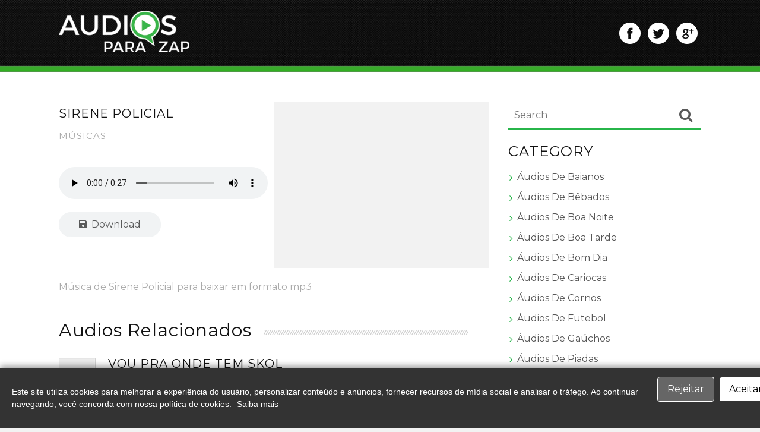

--- FILE ---
content_type: text/html; charset=UTF-8
request_url: https://audiosparazap.com/musica-de-sirene-policial-para-baixar-mp3/
body_size: 9189
content:

<!DOCTYPE html>
<html dir="ltr" lang="pt-BR"
	prefix="og: https://ogp.me/ns#" >
<head>
<meta charset="UTF-8">
<meta name="viewport" content="width=device-width, initial-scale=1">
<link rel="profile" href="//gmpg.org/xfn/11">
<link rel="pingback" href="">
<title>Música de Sirene Policial para baixar mp3</title>

		<!-- All in One SEO 4.4.3 - aioseo.com -->
		<meta name="description" content="Música de Sirene Policial para baixar em formato mp3" />
		<meta name="robots" content="max-image-preview:large" />
		<link rel="canonical" href="https://audiosparazap.com/musica-de-sirene-policial-para-baixar-mp3/" />
		<meta name="generator" content="All in One SEO (AIOSEO) 4.4.3" />
		<meta property="og:locale" content="pt_BR" />
		<meta property="og:site_name" content="Audios para Zap - Sons para Whatsapp |" />
		<meta property="og:type" content="article" />
		<meta property="og:title" content="Música de Sirene Policial para baixar mp3" />
		<meta property="og:description" content="Música de Sirene Policial para baixar em formato mp3" />
		<meta property="og:url" content="https://audiosparazap.com/musica-de-sirene-policial-para-baixar-mp3/" />
		<meta property="og:image" content="https://audiosparazap.com/wp-content/uploads/2017/03/banner2.png" />
		<meta property="og:image:secure_url" content="https://audiosparazap.com/wp-content/uploads/2017/03/banner2.png" />
		<meta property="article:published_time" content="2017-03-22T23:31:53+00:00" />
		<meta property="article:modified_time" content="2017-03-22T23:32:00+00:00" />
		<meta name="twitter:card" content="summary" />
		<meta name="twitter:title" content="Música de Sirene Policial para baixar mp3" />
		<meta name="twitter:description" content="Música de Sirene Policial para baixar em formato mp3" />
		<meta name="twitter:image" content="https://audiosparazap.com/wp-content/uploads/2017/03/banner2.png" />
		<meta name="google" content="nositelinkssearchbox" />
		<script type="application/ld+json" class="aioseo-schema">
			{"@context":"https:\/\/schema.org","@graph":[{"@type":"Article","@id":"https:\/\/audiosparazap.com\/musica-de-sirene-policial-para-baixar-mp3\/#article","name":"M\u00fasica de Sirene Policial para baixar mp3","headline":"Sirene Policial","author":{"@id":"https:\/\/audiosparazap.com\/author\/asz_admin\/#author"},"publisher":{"@id":"https:\/\/audiosparazap.com\/#organization"},"image":{"@type":"ImageObject","url":"https:\/\/audiosparazap.com\/wp-content\/uploads\/2017\/03\/banner2.png","@id":"https:\/\/audiosparazap.com\/#articleImage","width":265,"height":84},"datePublished":"2017-03-22T23:31:53+00:00","dateModified":"2017-03-22T23:32:00+00:00","inLanguage":"pt-BR","mainEntityOfPage":{"@id":"https:\/\/audiosparazap.com\/musica-de-sirene-policial-para-baixar-mp3\/#webpage"},"isPartOf":{"@id":"https:\/\/audiosparazap.com\/musica-de-sirene-policial-para-baixar-mp3\/#webpage"},"articleSection":"M\u00fasicas, policia, sirene, sirene policial"},{"@type":"BreadcrumbList","@id":"https:\/\/audiosparazap.com\/musica-de-sirene-policial-para-baixar-mp3\/#breadcrumblist","itemListElement":[{"@type":"ListItem","@id":"https:\/\/audiosparazap.com\/#listItem","position":1,"item":{"@type":"WebPage","@id":"https:\/\/audiosparazap.com\/","name":"In\u00edcio","description":"Site com os mais divertidos audios para zap.S\u00e3o mais de 200 \u00e1udios engra\u00e7ados para whatsapp.Confira! piadas,\u00e1udios engracados,musicas,hinos,contos engracados e etc","url":"https:\/\/audiosparazap.com\/"},"nextItem":"https:\/\/audiosparazap.com\/musica-de-sirene-policial-para-baixar-mp3\/#listItem"},{"@type":"ListItem","@id":"https:\/\/audiosparazap.com\/musica-de-sirene-policial-para-baixar-mp3\/#listItem","position":2,"item":{"@type":"WebPage","@id":"https:\/\/audiosparazap.com\/musica-de-sirene-policial-para-baixar-mp3\/","name":"Sirene Policial","description":"M\u00fasica de Sirene Policial para baixar em formato mp3","url":"https:\/\/audiosparazap.com\/musica-de-sirene-policial-para-baixar-mp3\/"},"previousItem":"https:\/\/audiosparazap.com\/#listItem"}]},{"@type":"Organization","@id":"https:\/\/audiosparazap.com\/#organization","name":"Audios para Zap - Sons para Whatsapp","url":"https:\/\/audiosparazap.com\/","logo":{"@type":"ImageObject","url":"https:\/\/audiosparazap.com\/wp-content\/uploads\/2017\/03\/banner2.png","@id":"https:\/\/audiosparazap.com\/#organizationLogo","width":265,"height":84},"image":{"@id":"https:\/\/audiosparazap.com\/#organizationLogo"}},{"@type":"Person","@id":"https:\/\/audiosparazap.com\/author\/asz_admin\/#author","url":"https:\/\/audiosparazap.com\/author\/asz_admin\/","name":"asz_admin","image":{"@type":"ImageObject","@id":"https:\/\/audiosparazap.com\/musica-de-sirene-policial-para-baixar-mp3\/#authorImage","url":"https:\/\/secure.gravatar.com\/avatar\/380754159b5e65855800e18d8e3a2ac8?s=96&d=mm&r=g","width":96,"height":96,"caption":"asz_admin"}},{"@type":"WebPage","@id":"https:\/\/audiosparazap.com\/musica-de-sirene-policial-para-baixar-mp3\/#webpage","url":"https:\/\/audiosparazap.com\/musica-de-sirene-policial-para-baixar-mp3\/","name":"M\u00fasica de Sirene Policial para baixar mp3","description":"M\u00fasica de Sirene Policial para baixar em formato mp3","inLanguage":"pt-BR","isPartOf":{"@id":"https:\/\/audiosparazap.com\/#website"},"breadcrumb":{"@id":"https:\/\/audiosparazap.com\/musica-de-sirene-policial-para-baixar-mp3\/#breadcrumblist"},"author":{"@id":"https:\/\/audiosparazap.com\/author\/asz_admin\/#author"},"creator":{"@id":"https:\/\/audiosparazap.com\/author\/asz_admin\/#author"},"datePublished":"2017-03-22T23:31:53+00:00","dateModified":"2017-03-22T23:32:00+00:00"},{"@type":"WebSite","@id":"https:\/\/audiosparazap.com\/#website","url":"https:\/\/audiosparazap.com\/","name":"Audios para Zap - Sons para Whatsapp","inLanguage":"pt-BR","publisher":{"@id":"https:\/\/audiosparazap.com\/#organization"}}]}
		</script>
		<!-- All in One SEO -->

<link rel='dns-prefetch' href='//fonts.googleapis.com' />
<link rel="alternate" type="application/rss+xml" title="Feed para Audios para Zap - Sons para Whatsapp &raquo;" href="https://audiosparazap.com/feed/" />
<link rel="alternate" type="application/rss+xml" title="Feed de comentários para Audios para Zap - Sons para Whatsapp &raquo;" href="https://audiosparazap.com/comments/feed/" />
<link rel="alternate" type="application/rss+xml" title="Feed de comentários para Audios para Zap - Sons para Whatsapp &raquo; Sirene Policial" href="https://audiosparazap.com/musica-de-sirene-policial-para-baixar-mp3/feed/" />
<script type="text/javascript">
window._wpemojiSettings = {"baseUrl":"https:\/\/s.w.org\/images\/core\/emoji\/14.0.0\/72x72\/","ext":".png","svgUrl":"https:\/\/s.w.org\/images\/core\/emoji\/14.0.0\/svg\/","svgExt":".svg","source":{"concatemoji":"https:\/\/audiosparazap.com\/wp-includes\/js\/wp-emoji-release.min.js?ver=6.3.7"}};
/*! This file is auto-generated */
!function(i,n){var o,s,e;function c(e){try{var t={supportTests:e,timestamp:(new Date).valueOf()};sessionStorage.setItem(o,JSON.stringify(t))}catch(e){}}function p(e,t,n){e.clearRect(0,0,e.canvas.width,e.canvas.height),e.fillText(t,0,0);var t=new Uint32Array(e.getImageData(0,0,e.canvas.width,e.canvas.height).data),r=(e.clearRect(0,0,e.canvas.width,e.canvas.height),e.fillText(n,0,0),new Uint32Array(e.getImageData(0,0,e.canvas.width,e.canvas.height).data));return t.every(function(e,t){return e===r[t]})}function u(e,t,n){switch(t){case"flag":return n(e,"\ud83c\udff3\ufe0f\u200d\u26a7\ufe0f","\ud83c\udff3\ufe0f\u200b\u26a7\ufe0f")?!1:!n(e,"\ud83c\uddfa\ud83c\uddf3","\ud83c\uddfa\u200b\ud83c\uddf3")&&!n(e,"\ud83c\udff4\udb40\udc67\udb40\udc62\udb40\udc65\udb40\udc6e\udb40\udc67\udb40\udc7f","\ud83c\udff4\u200b\udb40\udc67\u200b\udb40\udc62\u200b\udb40\udc65\u200b\udb40\udc6e\u200b\udb40\udc67\u200b\udb40\udc7f");case"emoji":return!n(e,"\ud83e\udef1\ud83c\udffb\u200d\ud83e\udef2\ud83c\udfff","\ud83e\udef1\ud83c\udffb\u200b\ud83e\udef2\ud83c\udfff")}return!1}function f(e,t,n){var r="undefined"!=typeof WorkerGlobalScope&&self instanceof WorkerGlobalScope?new OffscreenCanvas(300,150):i.createElement("canvas"),a=r.getContext("2d",{willReadFrequently:!0}),o=(a.textBaseline="top",a.font="600 32px Arial",{});return e.forEach(function(e){o[e]=t(a,e,n)}),o}function t(e){var t=i.createElement("script");t.src=e,t.defer=!0,i.head.appendChild(t)}"undefined"!=typeof Promise&&(o="wpEmojiSettingsSupports",s=["flag","emoji"],n.supports={everything:!0,everythingExceptFlag:!0},e=new Promise(function(e){i.addEventListener("DOMContentLoaded",e,{once:!0})}),new Promise(function(t){var n=function(){try{var e=JSON.parse(sessionStorage.getItem(o));if("object"==typeof e&&"number"==typeof e.timestamp&&(new Date).valueOf()<e.timestamp+604800&&"object"==typeof e.supportTests)return e.supportTests}catch(e){}return null}();if(!n){if("undefined"!=typeof Worker&&"undefined"!=typeof OffscreenCanvas&&"undefined"!=typeof URL&&URL.createObjectURL&&"undefined"!=typeof Blob)try{var e="postMessage("+f.toString()+"("+[JSON.stringify(s),u.toString(),p.toString()].join(",")+"));",r=new Blob([e],{type:"text/javascript"}),a=new Worker(URL.createObjectURL(r),{name:"wpTestEmojiSupports"});return void(a.onmessage=function(e){c(n=e.data),a.terminate(),t(n)})}catch(e){}c(n=f(s,u,p))}t(n)}).then(function(e){for(var t in e)n.supports[t]=e[t],n.supports.everything=n.supports.everything&&n.supports[t],"flag"!==t&&(n.supports.everythingExceptFlag=n.supports.everythingExceptFlag&&n.supports[t]);n.supports.everythingExceptFlag=n.supports.everythingExceptFlag&&!n.supports.flag,n.DOMReady=!1,n.readyCallback=function(){n.DOMReady=!0}}).then(function(){return e}).then(function(){var e;n.supports.everything||(n.readyCallback(),(e=n.source||{}).concatemoji?t(e.concatemoji):e.wpemoji&&e.twemoji&&(t(e.twemoji),t(e.wpemoji)))}))}((window,document),window._wpemojiSettings);
</script>
<style type="text/css">
img.wp-smiley,
img.emoji {
	display: inline !important;
	border: none !important;
	box-shadow: none !important;
	height: 1em !important;
	width: 1em !important;
	margin: 0 0.07em !important;
	vertical-align: -0.1em !important;
	background: none !important;
	padding: 0 !important;
}
</style>
	<link rel='stylesheet' id='wp-block-library-css' href='https://audiosparazap.com/wp-includes/css/dist/block-library/style.min.css?ver=6.3.7' type='text/css' media='all' />
<style id='classic-theme-styles-inline-css' type='text/css'>
/*! This file is auto-generated */
.wp-block-button__link{color:#fff;background-color:#32373c;border-radius:9999px;box-shadow:none;text-decoration:none;padding:calc(.667em + 2px) calc(1.333em + 2px);font-size:1.125em}.wp-block-file__button{background:#32373c;color:#fff;text-decoration:none}
</style>
<style id='global-styles-inline-css' type='text/css'>
body{--wp--preset--color--black: #000000;--wp--preset--color--cyan-bluish-gray: #abb8c3;--wp--preset--color--white: #ffffff;--wp--preset--color--pale-pink: #f78da7;--wp--preset--color--vivid-red: #cf2e2e;--wp--preset--color--luminous-vivid-orange: #ff6900;--wp--preset--color--luminous-vivid-amber: #fcb900;--wp--preset--color--light-green-cyan: #7bdcb5;--wp--preset--color--vivid-green-cyan: #00d084;--wp--preset--color--pale-cyan-blue: #8ed1fc;--wp--preset--color--vivid-cyan-blue: #0693e3;--wp--preset--color--vivid-purple: #9b51e0;--wp--preset--gradient--vivid-cyan-blue-to-vivid-purple: linear-gradient(135deg,rgba(6,147,227,1) 0%,rgb(155,81,224) 100%);--wp--preset--gradient--light-green-cyan-to-vivid-green-cyan: linear-gradient(135deg,rgb(122,220,180) 0%,rgb(0,208,130) 100%);--wp--preset--gradient--luminous-vivid-amber-to-luminous-vivid-orange: linear-gradient(135deg,rgba(252,185,0,1) 0%,rgba(255,105,0,1) 100%);--wp--preset--gradient--luminous-vivid-orange-to-vivid-red: linear-gradient(135deg,rgba(255,105,0,1) 0%,rgb(207,46,46) 100%);--wp--preset--gradient--very-light-gray-to-cyan-bluish-gray: linear-gradient(135deg,rgb(238,238,238) 0%,rgb(169,184,195) 100%);--wp--preset--gradient--cool-to-warm-spectrum: linear-gradient(135deg,rgb(74,234,220) 0%,rgb(151,120,209) 20%,rgb(207,42,186) 40%,rgb(238,44,130) 60%,rgb(251,105,98) 80%,rgb(254,248,76) 100%);--wp--preset--gradient--blush-light-purple: linear-gradient(135deg,rgb(255,206,236) 0%,rgb(152,150,240) 100%);--wp--preset--gradient--blush-bordeaux: linear-gradient(135deg,rgb(254,205,165) 0%,rgb(254,45,45) 50%,rgb(107,0,62) 100%);--wp--preset--gradient--luminous-dusk: linear-gradient(135deg,rgb(255,203,112) 0%,rgb(199,81,192) 50%,rgb(65,88,208) 100%);--wp--preset--gradient--pale-ocean: linear-gradient(135deg,rgb(255,245,203) 0%,rgb(182,227,212) 50%,rgb(51,167,181) 100%);--wp--preset--gradient--electric-grass: linear-gradient(135deg,rgb(202,248,128) 0%,rgb(113,206,126) 100%);--wp--preset--gradient--midnight: linear-gradient(135deg,rgb(2,3,129) 0%,rgb(40,116,252) 100%);--wp--preset--font-size--small: 13px;--wp--preset--font-size--medium: 20px;--wp--preset--font-size--large: 36px;--wp--preset--font-size--x-large: 42px;--wp--preset--spacing--20: 0.44rem;--wp--preset--spacing--30: 0.67rem;--wp--preset--spacing--40: 1rem;--wp--preset--spacing--50: 1.5rem;--wp--preset--spacing--60: 2.25rem;--wp--preset--spacing--70: 3.38rem;--wp--preset--spacing--80: 5.06rem;--wp--preset--shadow--natural: 6px 6px 9px rgba(0, 0, 0, 0.2);--wp--preset--shadow--deep: 12px 12px 50px rgba(0, 0, 0, 0.4);--wp--preset--shadow--sharp: 6px 6px 0px rgba(0, 0, 0, 0.2);--wp--preset--shadow--outlined: 6px 6px 0px -3px rgba(255, 255, 255, 1), 6px 6px rgba(0, 0, 0, 1);--wp--preset--shadow--crisp: 6px 6px 0px rgba(0, 0, 0, 1);}:where(.is-layout-flex){gap: 0.5em;}:where(.is-layout-grid){gap: 0.5em;}body .is-layout-flow > .alignleft{float: left;margin-inline-start: 0;margin-inline-end: 2em;}body .is-layout-flow > .alignright{float: right;margin-inline-start: 2em;margin-inline-end: 0;}body .is-layout-flow > .aligncenter{margin-left: auto !important;margin-right: auto !important;}body .is-layout-constrained > .alignleft{float: left;margin-inline-start: 0;margin-inline-end: 2em;}body .is-layout-constrained > .alignright{float: right;margin-inline-start: 2em;margin-inline-end: 0;}body .is-layout-constrained > .aligncenter{margin-left: auto !important;margin-right: auto !important;}body .is-layout-constrained > :where(:not(.alignleft):not(.alignright):not(.alignfull)){max-width: var(--wp--style--global--content-size);margin-left: auto !important;margin-right: auto !important;}body .is-layout-constrained > .alignwide{max-width: var(--wp--style--global--wide-size);}body .is-layout-flex{display: flex;}body .is-layout-flex{flex-wrap: wrap;align-items: center;}body .is-layout-flex > *{margin: 0;}body .is-layout-grid{display: grid;}body .is-layout-grid > *{margin: 0;}:where(.wp-block-columns.is-layout-flex){gap: 2em;}:where(.wp-block-columns.is-layout-grid){gap: 2em;}:where(.wp-block-post-template.is-layout-flex){gap: 1.25em;}:where(.wp-block-post-template.is-layout-grid){gap: 1.25em;}.has-black-color{color: var(--wp--preset--color--black) !important;}.has-cyan-bluish-gray-color{color: var(--wp--preset--color--cyan-bluish-gray) !important;}.has-white-color{color: var(--wp--preset--color--white) !important;}.has-pale-pink-color{color: var(--wp--preset--color--pale-pink) !important;}.has-vivid-red-color{color: var(--wp--preset--color--vivid-red) !important;}.has-luminous-vivid-orange-color{color: var(--wp--preset--color--luminous-vivid-orange) !important;}.has-luminous-vivid-amber-color{color: var(--wp--preset--color--luminous-vivid-amber) !important;}.has-light-green-cyan-color{color: var(--wp--preset--color--light-green-cyan) !important;}.has-vivid-green-cyan-color{color: var(--wp--preset--color--vivid-green-cyan) !important;}.has-pale-cyan-blue-color{color: var(--wp--preset--color--pale-cyan-blue) !important;}.has-vivid-cyan-blue-color{color: var(--wp--preset--color--vivid-cyan-blue) !important;}.has-vivid-purple-color{color: var(--wp--preset--color--vivid-purple) !important;}.has-black-background-color{background-color: var(--wp--preset--color--black) !important;}.has-cyan-bluish-gray-background-color{background-color: var(--wp--preset--color--cyan-bluish-gray) !important;}.has-white-background-color{background-color: var(--wp--preset--color--white) !important;}.has-pale-pink-background-color{background-color: var(--wp--preset--color--pale-pink) !important;}.has-vivid-red-background-color{background-color: var(--wp--preset--color--vivid-red) !important;}.has-luminous-vivid-orange-background-color{background-color: var(--wp--preset--color--luminous-vivid-orange) !important;}.has-luminous-vivid-amber-background-color{background-color: var(--wp--preset--color--luminous-vivid-amber) !important;}.has-light-green-cyan-background-color{background-color: var(--wp--preset--color--light-green-cyan) !important;}.has-vivid-green-cyan-background-color{background-color: var(--wp--preset--color--vivid-green-cyan) !important;}.has-pale-cyan-blue-background-color{background-color: var(--wp--preset--color--pale-cyan-blue) !important;}.has-vivid-cyan-blue-background-color{background-color: var(--wp--preset--color--vivid-cyan-blue) !important;}.has-vivid-purple-background-color{background-color: var(--wp--preset--color--vivid-purple) !important;}.has-black-border-color{border-color: var(--wp--preset--color--black) !important;}.has-cyan-bluish-gray-border-color{border-color: var(--wp--preset--color--cyan-bluish-gray) !important;}.has-white-border-color{border-color: var(--wp--preset--color--white) !important;}.has-pale-pink-border-color{border-color: var(--wp--preset--color--pale-pink) !important;}.has-vivid-red-border-color{border-color: var(--wp--preset--color--vivid-red) !important;}.has-luminous-vivid-orange-border-color{border-color: var(--wp--preset--color--luminous-vivid-orange) !important;}.has-luminous-vivid-amber-border-color{border-color: var(--wp--preset--color--luminous-vivid-amber) !important;}.has-light-green-cyan-border-color{border-color: var(--wp--preset--color--light-green-cyan) !important;}.has-vivid-green-cyan-border-color{border-color: var(--wp--preset--color--vivid-green-cyan) !important;}.has-pale-cyan-blue-border-color{border-color: var(--wp--preset--color--pale-cyan-blue) !important;}.has-vivid-cyan-blue-border-color{border-color: var(--wp--preset--color--vivid-cyan-blue) !important;}.has-vivid-purple-border-color{border-color: var(--wp--preset--color--vivid-purple) !important;}.has-vivid-cyan-blue-to-vivid-purple-gradient-background{background: var(--wp--preset--gradient--vivid-cyan-blue-to-vivid-purple) !important;}.has-light-green-cyan-to-vivid-green-cyan-gradient-background{background: var(--wp--preset--gradient--light-green-cyan-to-vivid-green-cyan) !important;}.has-luminous-vivid-amber-to-luminous-vivid-orange-gradient-background{background: var(--wp--preset--gradient--luminous-vivid-amber-to-luminous-vivid-orange) !important;}.has-luminous-vivid-orange-to-vivid-red-gradient-background{background: var(--wp--preset--gradient--luminous-vivid-orange-to-vivid-red) !important;}.has-very-light-gray-to-cyan-bluish-gray-gradient-background{background: var(--wp--preset--gradient--very-light-gray-to-cyan-bluish-gray) !important;}.has-cool-to-warm-spectrum-gradient-background{background: var(--wp--preset--gradient--cool-to-warm-spectrum) !important;}.has-blush-light-purple-gradient-background{background: var(--wp--preset--gradient--blush-light-purple) !important;}.has-blush-bordeaux-gradient-background{background: var(--wp--preset--gradient--blush-bordeaux) !important;}.has-luminous-dusk-gradient-background{background: var(--wp--preset--gradient--luminous-dusk) !important;}.has-pale-ocean-gradient-background{background: var(--wp--preset--gradient--pale-ocean) !important;}.has-electric-grass-gradient-background{background: var(--wp--preset--gradient--electric-grass) !important;}.has-midnight-gradient-background{background: var(--wp--preset--gradient--midnight) !important;}.has-small-font-size{font-size: var(--wp--preset--font-size--small) !important;}.has-medium-font-size{font-size: var(--wp--preset--font-size--medium) !important;}.has-large-font-size{font-size: var(--wp--preset--font-size--large) !important;}.has-x-large-font-size{font-size: var(--wp--preset--font-size--x-large) !important;}
.wp-block-navigation a:where(:not(.wp-element-button)){color: inherit;}
:where(.wp-block-post-template.is-layout-flex){gap: 1.25em;}:where(.wp-block-post-template.is-layout-grid){gap: 1.25em;}
:where(.wp-block-columns.is-layout-flex){gap: 2em;}:where(.wp-block-columns.is-layout-grid){gap: 2em;}
.wp-block-pullquote{font-size: 1.5em;line-height: 1.6;}
</style>
<link rel='stylesheet' id='wp-pagenavi-css' href='https://audiosparazap.com/wp-content/plugins/wp-pagenavi/pagenavi-css.css?ver=2.70' type='text/css' media='all' />
<link rel='stylesheet' id='ample-bxslider-css' href='https://audiosparazap.com/wp-content/themes/asz/js/jquery.bxslider/jquery.bxslider.css?ver=4.1.2' type='text/css' media='all' />
<link rel='stylesheet' id='ample-google-fonts-css' href='//fonts.googleapis.com/css?family=Roboto%3A400%2C300&#038;ver=6.3.7' type='text/css' media='all' />
<link rel='stylesheet' id='ample-fontawesome-css' href='https://audiosparazap.com/wp-content/themes/asz/font-awesome/css/font-awesome.min.css?ver=4.7.0' type='text/css' media='all' />
<link rel='stylesheet' id='ample-style-css' href='https://audiosparazap.com/wp-content/themes/asz/style.css?ver=6.3.7' type='text/css' media='all' />
<script type='text/javascript' src='https://audiosparazap.com/wp-includes/js/jquery/jquery.min.js?ver=3.7.0' id='jquery-core-js'></script>
<script type='text/javascript' src='https://audiosparazap.com/wp-includes/js/jquery/jquery-migrate.min.js?ver=3.4.1' id='jquery-migrate-js'></script>
<link rel="https://api.w.org/" href="https://audiosparazap.com/wp-json/" /><link rel="alternate" type="application/json" href="https://audiosparazap.com/wp-json/wp/v2/posts/690" /><link rel="EditURI" type="application/rsd+xml" title="RSD" href="https://audiosparazap.com/xmlrpc.php?rsd" />
<meta name="generator" content="WordPress 6.3.7" />
<link rel='shortlink' href='https://audiosparazap.com/?p=690' />
<link rel="alternate" type="application/json+oembed" href="https://audiosparazap.com/wp-json/oembed/1.0/embed?url=https%3A%2F%2Faudiosparazap.com%2Fmusica-de-sirene-policial-para-baixar-mp3%2F" />
<link rel="alternate" type="text/xml+oembed" href="https://audiosparazap.com/wp-json/oembed/1.0/embed?url=https%3A%2F%2Faudiosparazap.com%2Fmusica-de-sirene-policial-para-baixar-mp3%2F&#038;format=xml" />
<link rel="icon" href="https://audiosparazap.com/wp-content/uploads/2021/04/cropped-icons8-whatsapp-512-32x32.png" sizes="32x32" />
<link rel="icon" href="https://audiosparazap.com/wp-content/uploads/2021/04/cropped-icons8-whatsapp-512-192x192.png" sizes="192x192" />
<link rel="apple-touch-icon" href="https://audiosparazap.com/wp-content/uploads/2021/04/cropped-icons8-whatsapp-512-180x180.png" />
<meta name="msapplication-TileImage" content="https://audiosparazap.com/wp-content/uploads/2021/04/cropped-icons8-whatsapp-512-270x270.png" />
<link rel="stylesheet" href="https://audiosparazap.com/wp-content/themes/asz/custom.css" />

<script async src="//pagead2.googlesyndication.com/pagead/js/adsbygoogle.js"></script>
<script>
  (adsbygoogle = window.adsbygoogle || []).push({
    google_ad_client: "ca-pub-6247777970466228",
    enable_page_level_ads: true
  });
</script>
<link rel="stylesheet" href="https://use.fontawesome.com/releases/v5.8.1/css/all.css" integrity="sha384-50oBUHEmvpQ+1lW4y57PTFmhCaXp0ML5d60M1M7uH2+nqUivzIebhndOJK28anvf" crossorigin="anonymous">

</head>

<body class="post-template-default single single-post postid-690 single-format-standard wp-custom-logo  better-responsive-menu wide">
   <div id="page" class="hfeed site">
      <header id="masthead" class="site-header " role="banner">
      <div class="header">
         <nav id="site-navigation" class="main-navigation" role="navigation">
                  <p class="menu-toggle"></p>
                  <div class="menu-primarymenu-container"><ul id="menu-primarymenu" class="menu menu-primary-container"><li id="menu-item-28924882" class="menu-item menu-item-type-taxonomy menu-item-object-category menu-item-28924882"><a href="https://audiosparazap.com/category/audios-de-baianos-para-whatsapp/">Áudios de Baianos</a></li>
<li id="menu-item-28924883" class="menu-item menu-item-type-taxonomy menu-item-object-category menu-item-28924883"><a href="https://audiosparazap.com/category/audios-de-bebados-para-whatsapp/">Áudios de Bêbados</a></li>
<li id="menu-item-28924884" class="menu-item menu-item-type-taxonomy menu-item-object-category menu-item-28924884"><a href="https://audiosparazap.com/category/audios-de-boa-noite-para-whatsapp/">Áudios de Boa Noite</a></li>
<li id="menu-item-28924885" class="menu-item menu-item-type-taxonomy menu-item-object-category menu-item-28924885"><a href="https://audiosparazap.com/category/audios-de-boa-tarde-whatsapp/">Áudios de Boa Tarde</a></li>
<li id="menu-item-28924886" class="menu-item menu-item-type-taxonomy menu-item-object-category menu-item-28924886"><a href="https://audiosparazap.com/category/audios-de-bom-dia-para-whatsapp/">Áudios de Bom Dia</a></li>
<li id="menu-item-28924887" class="menu-item menu-item-type-taxonomy menu-item-object-category menu-item-28924887"><a href="https://audiosparazap.com/category/audios-de-cariocas-para-whatsapp/">Áudios de Cariocas</a></li>
<li id="menu-item-28924888" class="menu-item menu-item-type-taxonomy menu-item-object-category menu-item-28924888"><a href="https://audiosparazap.com/category/audios-de-cornos-para-whatsapp/">Áudios de Cornos</a></li>
<li id="menu-item-28924889" class="menu-item menu-item-type-taxonomy menu-item-object-category menu-item-28924889"><a href="https://audiosparazap.com/category/audios-de-futebol-para-whatsapp/">Áudios de Futebol</a></li>
<li id="menu-item-28924890" class="menu-item menu-item-type-taxonomy menu-item-object-category menu-item-28924890"><a href="https://audiosparazap.com/category/audios-de-gauchos-para-whatsapp/">Áudios de Gaúchos</a></li>
<li id="menu-item-28924891" class="menu-item menu-item-type-taxonomy menu-item-object-category menu-item-28924891"><a href="https://audiosparazap.com/category/audios-de-piadas-para-whatsapp/">Áudios de Piadas</a></li>
<li id="menu-item-28924892" class="menu-item menu-item-type-taxonomy menu-item-object-category menu-item-28924892"><a href="https://audiosparazap.com/category/audios-de-segunda-feira-para-whatsapp/">Áudios de Segunda-Feira</a></li>
<li id="menu-item-28924893" class="menu-item menu-item-type-taxonomy menu-item-object-category menu-item-28924893"><a href="https://audiosparazap.com/category/audios-de-sexta-feira-para-whatsapp/">Áudios de Sexta-Feira</a></li>
<li id="menu-item-28924894" class="menu-item menu-item-type-taxonomy menu-item-object-category menu-item-28924894"><a href="https://audiosparazap.com/category/audios-de-tiros-para-whatsapp/">Áudios de Tiros</a></li>
<li id="menu-item-28924895" class="menu-item menu-item-type-taxonomy menu-item-object-category menu-item-28924895"><a href="https://audiosparazap.com/category/audios-de-trotes-para-whatsapp/">Áudios de Trotes</a></li>
<li id="menu-item-28924896" class="menu-item menu-item-type-taxonomy menu-item-object-category menu-item-28924896"><a href="https://audiosparazap.com/category/audios-do-jotinha-para-whatsapp/">Áudios do Jotinha</a></li>
<li id="menu-item-28924897" class="menu-item menu-item-type-taxonomy menu-item-object-category menu-item-28924897"><a href="https://audiosparazap.com/category/audios-engracados-para-whatsapp/">Áudios Engracados</a></li>
<li id="menu-item-28924898" class="menu-item menu-item-type-taxonomy menu-item-object-category menu-item-28924898"><a href="https://audiosparazap.com/category/efeitos-sonoros-para-whatsapp/">Efeitos Sonoros</a></li>
<li id="menu-item-28924899" class="menu-item menu-item-type-taxonomy menu-item-object-category menu-item-28924899"><a href="https://audiosparazap.com/category/hinos-de-futebol-para-whatsapp/">Hinos de Futebol</a></li>
<li id="menu-item-28924900" class="menu-item menu-item-type-taxonomy menu-item-object-category menu-item-28924900"><a href="https://audiosparazap.com/category/audios-de-historias-engracadas-para-whatsapp/">Histórias Engracadas</a></li>
<li id="menu-item-28924901" class="menu-item menu-item-type-taxonomy menu-item-object-category current-post-ancestor current-menu-parent current-post-parent menu-item-28924901"><a href="https://audiosparazap.com/category/audios-de-musicas-para-whatsapp/">Músicas</a></li>
<li id="menu-item-28924902" class="menu-item menu-item-type-taxonomy menu-item-object-category menu-item-28924902"><a href="https://audiosparazap.com/category/sons-de-animais-para-whatsapp/">Sons de Animais</a></li>
<li id="menu-item-28924903" class="menu-item menu-item-type-taxonomy menu-item-object-category menu-item-28924903"><a href="https://audiosparazap.com/category/tutoriais/">Tutoriais</a></li>
<li id="menu-item-28924904" class="menu-item menu-item-type-taxonomy menu-item-object-category menu-item-28924904"><a href="https://audiosparazap.com/category/vinhetas/">Vinhetas</a></li>
</ul></div>               </nav>
         <div class="main-head-wrap inner-wrap clearfix">
            <div id="header-left-section">
               
				<div style="margin-top:-8px" id="header-logo-image">
					<a href="https://audiosparazap.com/" class="custom-logo-link" rel="home"><img width="265" height="84" src="https://audiosparazap.com/wp-content/uploads/2017/03/banner2.png" class="custom-logo" alt="Audios para Zap &#8211; Sons para Whatsapp" decoding="async" /></a>				</div><!-- #header-logo-image -->

                               <div id="header-text" class="screen-reader-text">
                                    <h3 id="site-title">
                        <a href="https://audiosparazap.com/" title="Audios para Zap &#8211; Sons para Whatsapp" rel="home">Audios para Zap &#8211; Sons para Whatsapp</a>
                     </h3>
                                 </div>
            </div><!-- #header-left-section -->

            <div id="header-right-section">
			<aside id="text-3" class="widget widget_text">			<div class="textwidget"><ul class="hsocial">
<li><a target="_blank" href="https://www.facebook.com/Audios-para-Zap-1817963235189597/" rel="noopener"><img src="https://audiosparazap.com/wp-content/uploads/2017/02/facebook.png" alt="facebook"></a></li>
<li><a href="#"><img src="https://audiosparazap.com/wp-content/uploads/2017/02/twitter.png" alt="twitter"></a></li>
<li><a href="#"><img src="https://audiosparazap.com/wp-content/uploads/2017/02/google-plus.png" alt="google plus"></a></li>
</ul></div>
		</aside>              
   	      </div>
		  <div class="mobilesearch">
			<i class="fa fa-search search-top"></i>
               <div class="search-form-top">
                  
<form action="https://audiosparazap.com/" class="search-form searchform clearfix" method="get">
   <div class="search-wrap">
      <input type="text" placeholder="Search" class="s field" name="s">
      <button class="search-icon" type="submit"></button>
   </div>
</form><!-- .searchform -->               </div>
		  </div>
   	   </div><!-- .main-head-wrap -->
           	   </div><!-- .header -->
	</header><!-- end of header -->
   <div class="main-wrapper">

      
   <div class="single-page clearfix">
      <div class="inner-wrap">
         <div id="primary">
            <div id="content">

         <div class="firstdivaudiodesc clearfix">
         <div  style="height:300px" class="width50-right">
            <div style="height:300px" class="bannerimgad">
			<script async src="//pagead2.googlesyndication.com/pagead/js/adsbygoogle.js"></script>
<script async src="//pagead2.googlesyndication.com/pagead/js/adsbygoogle.js"></script>
<!-- audios zap movel -->
<ins class="adsbygoogle"
     style="display:block"
     data-ad-client="ca-pub-6247777970466228"
     data-ad-slot="7284456024"
     data-ad-format="auto"></ins>
<script>
(adsbygoogle = window.adsbygoogle || []).push({});
</script>
			</div>
          </div>
         <div class="width50">
         <div class="audioname" style="float:none !important;">
                 <h3><a >Sirene Policial</a></h3>
               
                
                 </div>
       
        
         <div  class="categoryname"><a href="https://audiosparazap.com/category/audios-de-musicas-para-whatsapp/" rel="tag">Músicas</a></div>
		  
             <div style="margin-top:20px" class="audioplaysection">
                 <audio controls>
  <source src="//linkparadownload.com/wp-content/audiosparazap/sirene_policial.mp3" type="audio/ogg">
  <source src="//linkparadownload.com/wp-content/audiosparazap/sirene_policial.mp3" type="audio/mpeg">
Your browser does not support the audio element.
</audio>
                 </div>  
                  
                 <div id="but123" class="shareoption">
                 <div class="sharebtdiv"><a class="downloadbst" download="//linkparadownload.com/wp-content/audiosparazap/sirene_policial.mp3" href="//linkparadownload.com/wp-content/audiosparazap/sirene_policial.mp3" download=""><i class="fas fa-save fa-fw fa-0x"></i>&nbsp;Download</a></div>
               
			   </div>
			   
			   
			   
			<style> 
			@media screen and (min-width: 480px) {
  .bannerimgad2 {
    visibility: hidden;
    clear: both;
    float: left;  
    display: none;
  }
}   
	</style>		   
			   
			 
			  <div style="width:98%;overflow:hidden" class="bannerimgad2"><script async src="//pagead2.googlesyndication.com/pagead/js/adsbygoogle.js"></script>
<!-- engracados 300 mobile -->
<ins class="adsbygoogle"
style="display:inline-block;width:300px;height:250px"
data-ad-client="ca-pub-6247777970466228"
data-ad-slot="5234725223"></ins><script>
(adsbygoogle = window.adsbygoogle || []).push({});
</script></div></div>
 
         
         </div>
         
                   <div class="contentdesc"><p><strong> </strong> <p>Música de Sirene Policial para baixar em formato mp3</p>
<div class="extra-hatom-entry-title"><span class="entry-title">Sirene Policial</span></div></p></div> 


 <div class="width50-right2">
            <div style="margin-bottom:25px;clear:Both;width:98%;overflow:hidden" class="bannerimgad2"><script async src="//pagead2.googlesyndication.com/pagead/js/adsbygoogle.js"></script>
<!-- engracados 300 mobile -->
<ins class="adsbygoogle"
style="display:inline-block;width:300px;height:250px"
data-ad-client="ca-pub-6247777970466228"
data-ad-slot="5234725223"></ins><script>
(adsbygoogle = window.adsbygoogle || []).push({});
</script></div>
          </div>



         
         <div class="relatedpost clearfix">
         <div class="titleblock"> <h1 class="headtitle"> Audios Relacionados</h1></div>
    
    <div class="singleaudiolist clearfix">
                 
                 <div class="audioplay"><img data-href="//linkparadownload.com/wp-content/audiosparazap/vou_pra_onde_tem_skol_audiosparazap.com.mp3" data-name="Vou Pra Onde Tem Skol" src="https://audiosparazap.com/wp-content/themes/asz//images/play.png" alt="play now"/></div>
				  <div class="audioname">
                 <h3><a href="https://audiosparazap.com/vou-pra-onde-tem-skol/">Vou Pra Onde Tem Skol</a></h3>
               
                 <div class="categoryname"><a href="https://audiosparazap.com/category/audios-de-musicas-para-whatsapp/" rel="tag">Músicas</a></div>
                 </div>
          
               </div>




        
    <div class="singleaudiolist clearfix">
                 
                 <div class="audioplay"><img data-href="//linkparadownload.com/wp-content/audiosparazap/recado_pro_grupo_deus_abencoe_a_todos_audiosparazap.com.mp3" data-name="Recado Pro Grupo Deus Abençoe a Todos" src="https://audiosparazap.com/wp-content/themes/asz//images/play.png" alt="play now"/></div>
				  <div class="audioname">
                 <h3><a href="https://audiosparazap.com/audio-recado-pro-grupo-deus-abencoe-a-todos/">Recado Pro Grupo Deus Abençoe a Todos</a></h3>
               
                 <div class="categoryname"><a href="https://audiosparazap.com/category/audios-de-musicas-para-whatsapp/" rel="tag">Músicas</a></div>
                 </div>
          
               </div>




        
    <div class="singleaudiolist clearfix">
                 
                 <div class="audioplay"><img data-href="//linkparadownload.com/wp-content/audiosparazap/cantando_a_musica_do_jaspion_corretamente_audiosparazap.com.mp3" data-name="Cantando a Música do Jaspion" src="https://audiosparazap.com/wp-content/themes/asz//images/play.png" alt="play now"/></div>
				  <div class="audioname">
                 <h3><a href="https://audiosparazap.com/cantando-a-musica-do-jaspion-corretamente/">Cantando a Música do Jaspion</a></h3>
               
                 <div class="categoryname"><a href="https://audiosparazap.com/category/audios-engracados-para-whatsapp/" rel="tag">Áudios Engracados</a>, <a href="https://audiosparazap.com/category/audios-de-musicas-para-whatsapp/" rel="tag">Músicas</a></div>
                 </div>
          
               </div>




        
    <div class="singleaudiolist clearfix">
                 
                 <div class="audioplay"><img data-href="//linkparadownload.com/wp-content/audiosparazap/casa_abencoada_pelo_cachaceiro_audiosparazap.com.mp3" data-name="Casa Abençoada Pelo Cachaceiro" src="https://audiosparazap.com/wp-content/themes/asz//images/play.png" alt="play now"/></div>
				  <div class="audioname">
                 <h3><a href="https://audiosparazap.com/audio-casa-abencoada-pelo-cachaceiro/">Casa Abençoada Pelo Cachaceiro</a></h3>
               
                 <div class="categoryname"><a href="https://audiosparazap.com/category/audios-de-bebados-para-whatsapp/" rel="tag">Áudios de Bêbados</a>, <a href="https://audiosparazap.com/category/audios-engracados-para-whatsapp/" rel="tag">Áudios Engracados</a>, <a href="https://audiosparazap.com/category/audios-de-musicas-para-whatsapp/" rel="tag">Músicas</a></div>
                 </div>
          
               </div>




        
    <div class="singleaudiolist clearfix">
                 
                 <div class="audioplay"><img data-href="//linkparadownload.com/wp-content/audiosparazap/alo_galera_segunda_feira_audiosparazap.com.mp3" data-name="Alô Galera Segunda Feira" src="https://audiosparazap.com/wp-content/themes/asz//images/play.png" alt="play now"/></div>
				  <div class="audioname">
                 <h3><a href="https://audiosparazap.com/audio-de-segunda-feira-para-zap/">Alô Galera Segunda Feira</a></h3>
               
                 <div class="categoryname"><a href="https://audiosparazap.com/category/audios-de-segunda-feira-para-whatsapp/" rel="tag">Áudios de Segunda-Feira</a>, <a href="https://audiosparazap.com/category/audios-engracados-para-whatsapp/" rel="tag">Áudios Engracados</a>, <a href="https://audiosparazap.com/category/audios-de-musicas-para-whatsapp/" rel="tag">Músicas</a></div>
                 </div>
          
               </div>




    <br/>

	 <center>
<script async src="https://pagead2.googlesyndication.com/pagead/js/adsbygoogle.js?client=ca-pub-6247777970466228"
     crossorigin="anonymous"></script>
<ins class="adsbygoogle"
     style="display:block"
     data-ad-format="fluid"
     data-ad-layout-key="-ha-1j-21+4d+ae"
     data-ad-client="ca-pub-6247777970466228"
     data-ad-slot="5539389026"></ins>
<script>
     (adsbygoogle = window.adsbygoogle || []).push({});
</script>
</center>




         
         </div>
         
         
         
       
                
      
 
            </div>







                     </div>

         
<div id="secondary" class="sidebar">
   <section id="search-2" class="widget widget_search">
<form action="https://audiosparazap.com/" class="search-form searchform clearfix" method="get">
   <div class="search-wrap">
      <input type="text" placeholder="Search" class="s field" name="s">
      <button class="search-icon" type="submit"></button>
   </div>
</form><!-- .searchform --></section><section id="categories-3" class="widget widget_categories"><h3 class="widget-title">CATEGORY</h3>
			<ul>
					<li class="cat-item cat-item-892"><a href="https://audiosparazap.com/category/audios-de-baianos-para-whatsapp/">Áudios de Baianos</a>
</li>
	<li class="cat-item cat-item-913"><a href="https://audiosparazap.com/category/audios-de-bebados-para-whatsapp/">Áudios de Bêbados</a>
</li>
	<li class="cat-item cat-item-891"><a href="https://audiosparazap.com/category/audios-de-boa-noite-para-whatsapp/">Áudios de Boa Noite</a>
</li>
	<li class="cat-item cat-item-1004"><a href="https://audiosparazap.com/category/audios-de-boa-tarde-whatsapp/">Áudios de Boa Tarde</a>
</li>
	<li class="cat-item cat-item-890"><a href="https://audiosparazap.com/category/audios-de-bom-dia-para-whatsapp/">Áudios de Bom Dia</a>
</li>
	<li class="cat-item cat-item-893"><a href="https://audiosparazap.com/category/audios-de-cariocas-para-whatsapp/">Áudios de Cariocas</a>
</li>
	<li class="cat-item cat-item-910"><a href="https://audiosparazap.com/category/audios-de-cornos-para-whatsapp/">Áudios de Cornos</a>
</li>
	<li class="cat-item cat-item-912"><a href="https://audiosparazap.com/category/audios-de-futebol-para-whatsapp/">Áudios de Futebol</a>
</li>
	<li class="cat-item cat-item-1063"><a href="https://audiosparazap.com/category/audios-de-gauchos-para-whatsapp/">Áudios de Gaúchos</a>
</li>
	<li class="cat-item cat-item-259"><a href="https://audiosparazap.com/category/audios-de-piadas-para-whatsapp/">Áudios de Piadas</a>
</li>
	<li class="cat-item cat-item-1190"><a href="https://audiosparazap.com/category/audios-de-segunda-feira-para-whatsapp/">Áudios de Segunda-Feira</a>
</li>
	<li class="cat-item cat-item-894"><a href="https://audiosparazap.com/category/audios-de-sexta-feira-para-whatsapp/">Áudios de Sexta-Feira</a>
</li>
	<li class="cat-item cat-item-895"><a href="https://audiosparazap.com/category/audios-de-tiros-para-whatsapp/">Áudios de Tiros</a>
</li>
	<li class="cat-item cat-item-237"><a href="https://audiosparazap.com/category/audios-de-trotes-para-whatsapp/">Áudios de Trotes</a>
</li>
	<li class="cat-item cat-item-896"><a href="https://audiosparazap.com/category/audios-do-jotinha-para-whatsapp/">Áudios do Jotinha</a>
</li>
	<li class="cat-item cat-item-8"><a href="https://audiosparazap.com/category/audios-engracados-para-whatsapp/">Áudios Engracados</a>
</li>
	<li class="cat-item cat-item-15"><a href="https://audiosparazap.com/category/efeitos-sonoros-para-whatsapp/">Efeitos Sonoros</a>
</li>
	<li class="cat-item cat-item-167"><a href="https://audiosparazap.com/category/hinos-de-futebol-para-whatsapp/">Hinos de Futebol</a>
</li>
	<li class="cat-item cat-item-304"><a href="https://audiosparazap.com/category/audios-de-historias-engracadas-para-whatsapp/">Histórias Engracadas</a>
</li>
	<li class="cat-item cat-item-209"><a href="https://audiosparazap.com/category/audios-de-musicas-para-whatsapp/">Músicas</a>
</li>
	<li class="cat-item cat-item-135"><a href="https://audiosparazap.com/category/sons-de-animais-para-whatsapp/">Sons de Animais</a>
</li>
	<li class="cat-item cat-item-504"><a href="https://audiosparazap.com/category/tutoriais/">Tutoriais</a>
</li>
	<li class="cat-item cat-item-12"><a href="https://audiosparazap.com/category/vinhetas/">Vinhetas</a>
</li>
			</ul>

			</section><section id="text-2" class="widget widget_text">			<div class="textwidget"><script async src="//pagead2.googlesyndication.com/pagead/js/adsbygoogle.js"></script>
<!-- Audios para zap 600 -->
<ins class="adsbygoogle"
     style="display:inline-block;width:300px;height:600px"
     data-ad-client="ca-pub-6247777970466228"
     data-ad-slot="8046194420"></ins>
<script>
(adsbygoogle = window.adsbygoogle || []).push({});
</script></div>
		</section></div>
      </div><!-- .inner-wrap -->





   </div><!-- .single-page -->

         </div><!-- .main-wrapper -->
  
      <footer id="colophon">
         <div class="inner-wrap">
            <aside id="text-4" class="widget widget_text">			<div class="textwidget"><p>copyright 2017. All Rights Reserved.</p></div>
		</aside>  
         </div>
      </footer>
      <a href="#masthead" id="scroll-up"><i class="fa fa-angle-up"></i></a>
   </div><!-- #page -->
   <script type='text/javascript' src='https://audiosparazap.com/wp-includes/js/comment-reply.min.js?ver=6.3.7' id='comment-reply-js'></script>
<script type='text/javascript' src='https://audiosparazap.com/wp-content/themes/asz/js/theme-custom.js?ver=6.3.7' id='ample-custom-js'></script>
<script type='text/javascript' src='https://audiosparazap.com/wp-content/themes/asz/js/navigation.js?ver=6.3.7' id='ample-navigation-js'></script>
<script type='text/javascript' src='https://audiosparazap.com/wp-content/plugins/wp-social-sharing/static/socialshare.js?ver=1.6' id='wp-social-sharing-js'></script>
   

 <!-- Histats.com  START  (aync)-->
<script type="text/javascript">var _Hasync= _Hasync|| [];
_Hasync.push(['Histats.start', '1,3765744,4,0,0,0,00010000']);
_Hasync.push(['Histats.fasi', '1']);
_Hasync.push(['Histats.track_hits', '']);
(function() {
var hs = document.createElement('script'); hs.type = 'text/javascript'; hs.async = true;
hs.src = ('//s10.histats.com/js15_as.js');
(document.getElementsByTagName('head')[0] || document.getElementsByTagName('body')[0]).appendChild(hs);
})();</script>
<noscript><a href="/" target="_blank"><img  src="//sstatic1.histats.com/0.gif?3765744&101" alt="free hit counter" border="0"></a></noscript>
<!-- Histats.com  END  -->
<script  src="/play.js"></script><script src="/cookie-consent.js"></script>
<script defer src="https://static.cloudflareinsights.com/beacon.min.js/vcd15cbe7772f49c399c6a5babf22c1241717689176015" integrity="sha512-ZpsOmlRQV6y907TI0dKBHq9Md29nnaEIPlkf84rnaERnq6zvWvPUqr2ft8M1aS28oN72PdrCzSjY4U6VaAw1EQ==" data-cf-beacon='{"version":"2024.11.0","token":"759fc1490cc54d1ea7ff2d697f82b52c","r":1,"server_timing":{"name":{"cfCacheStatus":true,"cfEdge":true,"cfExtPri":true,"cfL4":true,"cfOrigin":true,"cfSpeedBrain":true},"location_startswith":null}}' crossorigin="anonymous"></script>
</body>
</html>

--- FILE ---
content_type: text/html; charset=utf-8
request_url: https://www.google.com/recaptcha/api2/aframe
body_size: 268
content:
<!DOCTYPE HTML><html><head><meta http-equiv="content-type" content="text/html; charset=UTF-8"></head><body><script nonce="FMuSgGPJDUyitMPpXlJuzw">/** Anti-fraud and anti-abuse applications only. See google.com/recaptcha */ try{var clients={'sodar':'https://pagead2.googlesyndication.com/pagead/sodar?'};window.addEventListener("message",function(a){try{if(a.source===window.parent){var b=JSON.parse(a.data);var c=clients[b['id']];if(c){var d=document.createElement('img');d.src=c+b['params']+'&rc='+(localStorage.getItem("rc::a")?sessionStorage.getItem("rc::b"):"");window.document.body.appendChild(d);sessionStorage.setItem("rc::e",parseInt(sessionStorage.getItem("rc::e")||0)+1);localStorage.setItem("rc::h",'1769064342970');}}}catch(b){}});window.parent.postMessage("_grecaptcha_ready", "*");}catch(b){}</script></body></html>